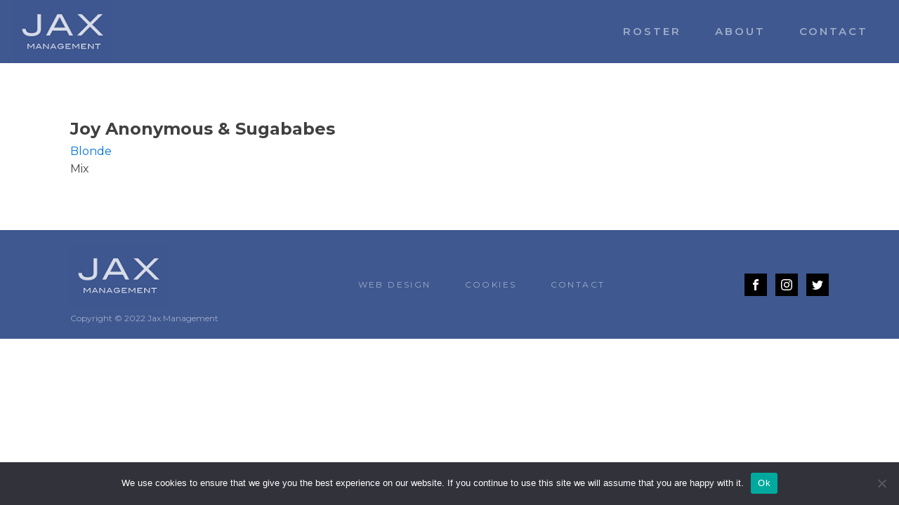

--- FILE ---
content_type: text/css
request_url: https://jaxmanagement.com/wp-content/uploads/oxygen/css/8.css?cache=1663083413&ver=6.9
body_size: 1282
content:
#section-25-8 > .ct-section-inner-wrap{padding-top:20px;padding-bottom:20px;display:flex;flex-direction:row;align-items:center;justify-content:space-between}#section-25-8{border-bottom-style:none;border-bottom-width:1px;border-bottom-color:#6799b2;background-color:#3f5890;border-top-style:none;border-right-style:none;border-left-style:none;text-align:justify}@media (max-width:991px){#section-25-8 > .ct-section-inner-wrap{display:flex;flex-direction:column;align-items:center}#section-25-8{text-align:center}}@media (max-width:767px){#section-25-8 > .ct-section-inner-wrap{display:flex}}#div_block-26-8{text-align:left;justify-content:center}#div_block-30-8{text-align:left;justify-content:center}#div_block-32-8{flex-direction:column;display:flex;text-align:right;align-items:flex-end;justify-content:center}@media (max-width:1120px){#div_block-30-8{flex-direction:column;display:flex;align-items:center;text-align:center}}@media (max-width:1120px){#div_block-32-8{width:NaNpx}}@media (max-width:991px){#div_block-26-8{flex-direction:column;display:flex;align-items:center;text-align:center}}@media (max-width:991px){#div_block-30-8{margin-top:12px;margin-bottom:20px}}@media (max-width:767px){#div_block-26-8{display:flex;align-items:center;text-align:center}}@media (max-width:767px){#div_block-30-8{padding-top:0px;padding-bottom:0px}}@media (max-width:767px){#div_block-32-8{flex-direction:column;display:flex;align-items:center;text-align:center}}#text_block-29-8{font-size:12px;font-weight:400;color:rgba(255,255,255,0.5);-webkit-font-smoothing:antialiased;-moz-osx-font-smoothing:grayscale}#link-16-8{url-encoded:true}#link-27-8{margin-bottom:6px}#image-17-8{height:90px}#image-28-8{height:90px}#_nav_menu-20-8 .oxy-nav-menu-hamburger-line{background-color:rgba(255,255,255,0.5)}@media (max-width:991px){#_nav_menu-20-8 .oxy-nav-menu-list{display:none}#_nav_menu-20-8 .oxy-menu-toggle{display:initial}#_nav_menu-20-8.oxy-nav-menu.oxy-nav-menu-open .oxy-nav-menu-list{display:initial}}#_nav_menu-20-8.oxy-nav-menu.oxy-nav-menu-open{background-color:#3f5890;margin-top:0 !important;margin-right:0 !important;margin-left:0 !important;margin-bottom:0 !important}#_nav_menu-20-8.oxy-nav-menu.oxy-nav-menu-open .menu-item a{color:#dddddd;padding-top:12px;padding-bottom:12px;padding-left:24px;padding-right:24px}#_nav_menu-20-8.oxy-nav-menu.oxy-nav-menu-open .menu-item a:hover{color:#ffffff}#_nav_menu-20-8 .oxy-nav-menu-hamburger-wrap{width:24px;height:24px}#_nav_menu-20-8 .oxy-nav-menu-hamburger{width:24px;height:19px}#_nav_menu-20-8 .oxy-nav-menu-hamburger-line{height:3px;background-color:#dddddd}#_nav_menu-20-8 .oxy-nav-menu-hamburger-wrap:hover .oxy-nav-menu-hamburger-line{background-color:#ffffff}#_nav_menu-20-8.oxy-nav-menu-open .oxy-nav-menu-hamburger .oxy-nav-menu-hamburger-line:first-child{top:8px}#_nav_menu-20-8.oxy-nav-menu-open .oxy-nav-menu-hamburger .oxy-nav-menu-hamburger-line:last-child{top:-8px}#_nav_menu-20-8{font-family:'Montserrat'}#_nav_menu-20-8 .menu-item a{color:rgba(255,255,255,0.5);text-transform:uppercase;text-align:center;font-size:15px;font-weight:600;letter-spacing:.2em;padding-left:24px;padding-right:24px;padding-bottom:18px;padding-top:18px;-webkit-font-smoothing:antialiased;-moz-osx-font-smoothing:grayscale}#_nav_menu-20-8 .current-menu-item a{color:#ffffff;padding-top:18px;border-top-width:0px}#_nav_menu-20-8.oxy-nav-menu:not(.oxy-nav-menu-open) .sub-menu{background-color:#3f5890}#_nav_menu-20-8.oxy-nav-menu:not(.oxy-nav-menu-open) .sub-menu .menu-item a{border:0;padding-top:18px;padding-bottom:18px;padding-top:12px;padding-bottom:12px}#_nav_menu-20-8.oxy-nav-menu:not(.oxy-nav-menu-open) .oxy-nav-menu-list .sub-menu .menu-item a:hover{padding-top:12px;padding-bottom:12px}#_nav_menu-20-8 .menu-item:hover a{color:#000000;background-color:rgba(255,255,255,0)}#_nav_menu-20-8.oxy-nav-menu:not(.oxy-nav-menu-open) .sub-menu .menu-item a:hover{border:0;padding-top:18px;padding-bottom:18px;background-color:#65bec2}#_nav_menu-31-8 .oxy-nav-menu-hamburger-line{background-color:rgba(255,255,255,0.5)}@media (max-width:767px){#_nav_menu-31-8 .oxy-nav-menu-list{display:none}#_nav_menu-31-8 .oxy-menu-toggle{display:initial}#_nav_menu-31-8.oxy-nav-menu.oxy-nav-menu-open .oxy-nav-menu-list{display:initial}}#_nav_menu-31-8.oxy-nav-menu.oxy-nav-menu-open{background-color:#3f5890;margin-top:0 !important;margin-right:0 !important;margin-left:0 !important;margin-bottom:0 !important}#_nav_menu-31-8.oxy-nav-menu.oxy-nav-menu-open .menu-item a{color:#dddddd;padding-top:8px;padding-bottom:8px;padding-left:24px;padding-right:24px}#_nav_menu-31-8.oxy-nav-menu.oxy-nav-menu-open .menu-item a:hover{color:#ffffff}#_nav_menu-31-8 .oxy-nav-menu-hamburger-wrap{width:24px;height:24px}#_nav_menu-31-8 .oxy-nav-menu-hamburger{width:24px;height:19px}#_nav_menu-31-8 .oxy-nav-menu-hamburger-line{height:3px;background-color:#eff4f7}#_nav_menu-31-8 .oxy-nav-menu-hamburger-wrap:hover .oxy-nav-menu-hamburger-line{background-color:#ffffff}#_nav_menu-31-8.oxy-nav-menu-open .oxy-nav-menu-hamburger .oxy-nav-menu-hamburger-line:first-child{top:8px}#_nav_menu-31-8.oxy-nav-menu-open .oxy-nav-menu-hamburger .oxy-nav-menu-hamburger-line:last-child{top:-8px}#_nav_menu-31-8{font-family:'Montserrat'}#_nav_menu-31-8 .oxy-nav-menu-list{flex-direction:row}#_nav_menu-31-8 .menu-item a{color:rgba(255,255,255,0.5);font-weight:400;letter-spacing:.2em;padding-left:24px;padding-right:24px;padding-top:6px;padding-bottom:6px;text-transform:uppercase;font-size:12px}#_nav_menu-31-8 .current-menu-item a{color:#ffffff}#_nav_menu-31-8.oxy-nav-menu:not(.oxy-nav-menu-open) .menu-item a{justify-content:center}#_nav_menu-31-8.oxy-nav-menu:not(.oxy-nav-menu-open) .sub-menu .menu-item a{border:0;padding-top:6px;padding-bottom:6px}#_nav_menu-31-8 .menu-item:hover a{color:#ffffff}#_nav_menu-31-8.oxy-nav-menu:not(.oxy-nav-menu-open) .menu-item a:hover{justify-content:center}#_nav_menu-31-8.oxy-nav-menu:not(.oxy-nav-menu-open) .sub-menu .menu-item a:hover{border:0;padding-top:6px;padding-bottom:6px}@media (max-width:767px){#_nav_menu-31-8{padding-top:8px;padding-left:8px;padding-right:8px;padding-bottom:8px}#_nav_menu-31-8.oxy-nav-menu:not(.oxy-nav-menu-open) .sub-menu .menu-item a{border:0}}#_header-13-8 .oxy-nav-menu-open,#_header-13-8 .oxy-nav-menu:not(.oxy-nav-menu-open) .sub-menu{background-color:#3f5890}#_header-13-8 .oxy-header-container{max-width:100%}@media (min-width:1121px){#_header-13-8.oxy-header-wrapper.oxy-header.oxy-sticky-header.oxy-sticky-header-active{position:fixed;top:0;left:0;right:0;z-index:2147483640;box-shadow:0px 0px 10px rgba(0,0,0,0.3);}#_header-13-8.oxy-header.oxy-sticky-header-active .oxygen-hide-in-sticky{display:none}#_header-13-8.oxy-header.oxy-header .oxygen-show-in-sticky-only{display:none}}#_header-13-8{border-bottom-style:none;border-bottom-width:1px;border-bottom-color:#6799b2;padding-top:0px;padding-bottom:0px;border-top-style:none;border-right-style:none;border-left-style:none;background-color:#3f5890}@media (max-width:991px){#_header-13-8{padding-top:16px;padding-bottom:16px}}.oxy-header.oxy-sticky-header-active > #_header_row-14-8.oxygen-show-in-sticky-only{display:block}#_header_row-14-8{border-top-style:none;border-right-style:none;border-bottom-style:none;border-left-style:none}#_social_icons-33-8.oxy-social-icons{flex-direction:row;margin-right:-12px;margin-bottom:-12px}#_social_icons-33-8.oxy-social-icons a{font-size:32px;margin-right:12px;margin-bottom:12px;border-radius:0;background-color:#000000}#_social_icons-33-8.oxy-social-icons a:hover{background-color:rgba(255,255,255,0.1)}#_social_icons-33-8.oxy-social-icons a svg{width:0.5em;height:0.5em;color:#ffffff}